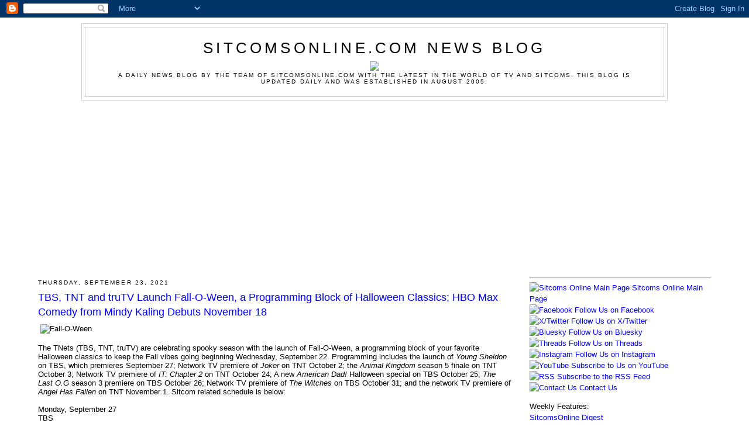

--- FILE ---
content_type: text/html; charset=utf-8
request_url: https://www.google.com/recaptcha/api2/aframe
body_size: 269
content:
<!DOCTYPE HTML><html><head><meta http-equiv="content-type" content="text/html; charset=UTF-8"></head><body><script nonce="NE4mHEqKET8zAxpFDjNSRg">/** Anti-fraud and anti-abuse applications only. See google.com/recaptcha */ try{var clients={'sodar':'https://pagead2.googlesyndication.com/pagead/sodar?'};window.addEventListener("message",function(a){try{if(a.source===window.parent){var b=JSON.parse(a.data);var c=clients[b['id']];if(c){var d=document.createElement('img');d.src=c+b['params']+'&rc='+(localStorage.getItem("rc::a")?sessionStorage.getItem("rc::b"):"");window.document.body.appendChild(d);sessionStorage.setItem("rc::e",parseInt(sessionStorage.getItem("rc::e")||0)+1);localStorage.setItem("rc::h",'1763615282106');}}}catch(b){}});window.parent.postMessage("_grecaptcha_ready", "*");}catch(b){}</script></body></html>